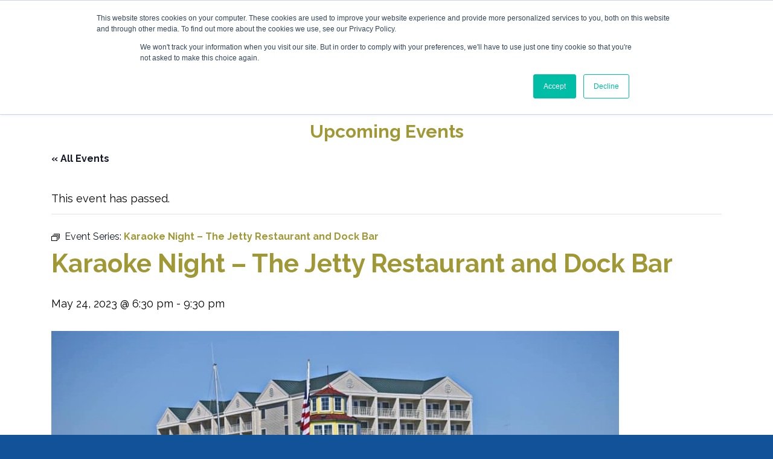

--- FILE ---
content_type: text/css
request_url: https://tags.srv.stackadapt.com/sa.css
body_size: -11
content:
:root {
    --sa-uid: '0-ebaf3e35-8571-5a83-7cb3-8cbeb57783c7';
}

--- FILE ---
content_type: application/javascript
request_url: https://visitqueenannes.com/app/themes/queenannestourism/js/functions.js?ver=v0.0.0
body_size: 1607
content:
$=jQuery.noConflict();
jQuery(document).ready(function($) {

    // Responsive Helper's Function
    function checkWindowSize() {
        if ( $(window).width() > 767) {
            $('body').addClass('cpm-desktop');
            $('body').removeClass('cpm-mobile');

        }
        else {
            $('body').removeClass('cpm-desktop');
            $('body').addClass('cpm-mobile');
        }
    }
    // Back to top button Function
    function scrollTop(){
        // browser window scroll (in pixels) after which the "back to top" link is shown
        var cpTopOffset = 300,
        //browser window scroll (in pixels) after which the "back to top" link opacity is reduced
        offset_opacity = 1200,
        //duration of the top scrolling animation (in ms)
        scroll_top_duration = 700,
        //grab the "back to top" link
        $back_to_top = $('.scroll-top');
        //hide or show the "back to top" link
        $(window).scroll(function(){
            ( $(this).scrollTop() > cpTopOffset ) ? $back_to_top.addClass('is-visible') : $back_to_top.removeClass('is-visible is-fade-out');
            if( $(this).scrollTop() > offset_opacity ) {
                $back_to_top.addClass('is-fade-out');
            }
        });
        //smooth scroll to top
        $back_to_top.on('click', function(event){
            event.preventDefault();
            $('body,html').animate({
                scrollTop: 0 ,
                }, scroll_top_duration
            );
        });
    }

    // Slick Js Initiated
    function slickCall() {

        jQuery(".slick-eventures").slick({
            arrows: false,
            infinite: true,
            speed: 800,
            slidesToScroll: 1,
            slidesToShow: 1,
            autoplay: true,
            autoplaySpeed: 10000,
            lazyLoad: 'ondemand',
            cssEase: 'linear',
            fade: true,
            draggable: false,
            touchMove: false,
            pauseOnHover: false,
            swipe: false
        });
        
    }

    // If menu exceeds the wrapper
    function menuExceed(){
        $("#content-wrap").css("padding-top", $("#site-navigation").outerHeight());
        $('.sameHeight').matchHeight();
    }

    // Calling all the Functions
    checkWindowSize();
    scrollTop();
    slickCall();
    menuExceed();
        
    /* MOBILE NAV */

    // Toggle Mobile Nav
    $('#mobNavTrg').click(function (e) {
        e.preventDefault();
        $('body').toggleClass('mini');
    });

    $('#mobile-menu .sub-menu').each(function () {
        var parentlink = $(this).parent().find('a').attr('href');
        var parentname = $(this).parent().find('a').html();
        if (parentlink != '#' && parentlink != '' && parentlink != $(this).find('li').first().children('a').attr('href')) {
            // add parent link to secondary page if link is not in sub menu
            $(this).prepend('<li><a class="parentlink" href="' + parentlink + '">' + parentname + '</a></li>');
        }
        $(this).append('<li><a class="goback">go back</a></li>');
    });

    $('#mobile-menu ul').append('<li><a class="close-mobile">close menu</a></li>');

    $('#mobile-menu .menu-item-has-children > a').on('click', function (e) {
        e.preventDefault();
        $(this).next('.sub-menu').toggleClass('triggered');
    });

    $('.goback').on('click', function (e) {
        e.preventDefault();
        $(this).closest('.sub-menu').toggleClass('triggered');
    });

    $('.close-mobile').on('click', function (e) {
        e.preventDefault();
        $(this).parents('body').toggleClass('mini');
    });

    /* END -- MOBILE NAV */

    // business category tile slider
    $('.biz-cat-slider').slick({
        slidesToShow: 4,
        slidesToScroll: 1,
        arrows: true,
        prevArrow: '<button type="button" class="slick-arrow-d3 slick-prev-d3"><span class="sr-only">Previous</span></button>',
        nextArrow: '<button type="button" class="slick-arrow-d3 slick-next-d3"><span class="sr-only">Next</span></button>',
        responsive: [
            {
                breakpoint: 1450,
                settings: {
                    slidesToShow: 3,
                    slidesToScroll: 1,
                }
            },
            {
                breakpoint: 1100,
                settings: {
                    slidesToShow: 2,
                    slidesToScroll: 1,
                }
            },
            {
                breakpoint: 767,
                settings: {
                    slidesToShow: 1,
                    slidesToScroll: 1,
                }
            },
        ]
    });


    // Resize Function
    $(window).resize(function() {
        checkWindowSize();
        menuExceed();
    });

    $(window).scroll(function(){
        var windowTop = $(window).scrollTop();
        windowTop > 100 ? $('#site-navigation').addClass('shrink') : $('#site-navigation').removeClass('shrink');
    });

    flexFont = function () {
        var divs = document.getElementsByClassName("flexFont");
        for(var i = 0; i < divs.length; i++) {
            var relFontsize = divs[i].offsetWidth*0.05;
            divs[i].style.fontSize = relFontsize+'px';
        }
    };

    window.onload = function(event) {
        flexFont();
    };
    window.onresize = function(event) {
        flexFont();
    };

    $('.tribe-events-gcal, .tribe-venue-url a').attr('target', '_blank');

});

jQuery(document).ready(function() {

    function iOSversion() {
        if (/iP(hone|od|ad)/.test(navigator.platform)) {
            // supports iOS 2.0 and later: <https://bit.ly/TJjs1V>
            var v = (navigator.appVersion).match(/OS (\d+)_(\d+)_?(\d+)?/);
            return [parseInt(v[1], 10), parseInt(v[2], 10), parseInt(v[3] || 0, 10)];
        }
    }

    ver = iOSversion();
    var isMobile = /iPhone|iPad|iPod|Android/i.test(navigator.userAgent);

    if( isMobile ) {

        if (ver[0] <= 9) {
            jQuery('body').addClass('old-ios-v');
            console.log('This is running iOS '+ver);
        }

    }

});